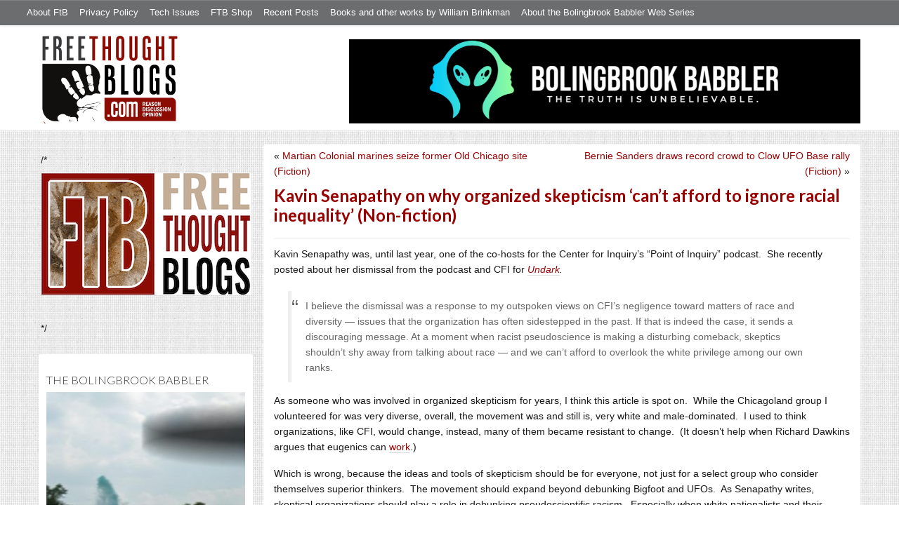

--- FILE ---
content_type: text/html; charset=UTF-8
request_url: https://freethoughtblogs.com/babbler/2020/02/21/kavin-senapathy-on-why-organized-skepticism-cant-afford-to-ignore-racial-inequality-non-fiction/
body_size: 16252
content:
<!DOCTYPE html>
<html lang="en-US">
<head>
<title>Kavin Senapathy on why organized skepticism ‘can’t afford to ignore racial inequality’ (Non-fiction)</title>
<meta property="og:image" content="https://freethoughtblogs.com/babbler/wp-content/themes/ftb2-theme/images/logo.gif">
<meta name="robots" content="noodp,noydir" />
<meta name="viewport" content="width=device-width, initial-scale=1" />
<!-- Jetpack Site Verification Tags -->
<meta name="google-site-verification" content="CmuZL-MvlUuNLXyy0ji-1hrinkZVKsslY3qorX5wBnY" />
<link rel='dns-prefetch' href='//secure.gravatar.com' />
<link rel='dns-prefetch' href='//platform-api.sharethis.com' />
<link rel='dns-prefetch' href='//fonts.googleapis.com' />
<link rel='dns-prefetch' href='//s.w.org' />
<link rel="alternate" type="application/rss+xml" title="The Bolingbrook Babbler &raquo; Feed" href="https://freethoughtblogs.com/babbler/feed/" />
<link rel="alternate" type="application/rss+xml" title="The Bolingbrook Babbler &raquo; Comments Feed" href="https://freethoughtblogs.com/babbler/comments/feed/" />
<link rel="alternate" type="application/rss+xml" title="The Bolingbrook Babbler &raquo; Kavin Senapathy on why organized skepticism ‘can’t afford to ignore racial inequality’ (Non-fiction) Comments Feed" href="https://freethoughtblogs.com/babbler/2020/02/21/kavin-senapathy-on-why-organized-skepticism-cant-afford-to-ignore-racial-inequality-non-fiction/feed/" />
<link rel="canonical" href="https://freethoughtblogs.com/babbler/2020/02/21/kavin-senapathy-on-why-organized-skepticism-cant-afford-to-ignore-racial-inequality-non-fiction/" />
		<script type="text/javascript">
			window._wpemojiSettings = {"baseUrl":"https:\/\/s.w.org\/images\/core\/emoji\/11\/72x72\/","ext":".png","svgUrl":"https:\/\/s.w.org\/images\/core\/emoji\/11\/svg\/","svgExt":".svg","source":{"concatemoji":"https:\/\/freethoughtblogs.com\/babbler\/wp-includes\/js\/wp-emoji-release.min.js?ver=4.9.28"}};
			!function(e,a,t){var n,r,o,i=a.createElement("canvas"),p=i.getContext&&i.getContext("2d");function s(e,t){var a=String.fromCharCode;p.clearRect(0,0,i.width,i.height),p.fillText(a.apply(this,e),0,0);e=i.toDataURL();return p.clearRect(0,0,i.width,i.height),p.fillText(a.apply(this,t),0,0),e===i.toDataURL()}function c(e){var t=a.createElement("script");t.src=e,t.defer=t.type="text/javascript",a.getElementsByTagName("head")[0].appendChild(t)}for(o=Array("flag","emoji"),t.supports={everything:!0,everythingExceptFlag:!0},r=0;r<o.length;r++)t.supports[o[r]]=function(e){if(!p||!p.fillText)return!1;switch(p.textBaseline="top",p.font="600 32px Arial",e){case"flag":return s([55356,56826,55356,56819],[55356,56826,8203,55356,56819])?!1:!s([55356,57332,56128,56423,56128,56418,56128,56421,56128,56430,56128,56423,56128,56447],[55356,57332,8203,56128,56423,8203,56128,56418,8203,56128,56421,8203,56128,56430,8203,56128,56423,8203,56128,56447]);case"emoji":return!s([55358,56760,9792,65039],[55358,56760,8203,9792,65039])}return!1}(o[r]),t.supports.everything=t.supports.everything&&t.supports[o[r]],"flag"!==o[r]&&(t.supports.everythingExceptFlag=t.supports.everythingExceptFlag&&t.supports[o[r]]);t.supports.everythingExceptFlag=t.supports.everythingExceptFlag&&!t.supports.flag,t.DOMReady=!1,t.readyCallback=function(){t.DOMReady=!0},t.supports.everything||(n=function(){t.readyCallback()},a.addEventListener?(a.addEventListener("DOMContentLoaded",n,!1),e.addEventListener("load",n,!1)):(e.attachEvent("onload",n),a.attachEvent("onreadystatechange",function(){"complete"===a.readyState&&t.readyCallback()})),(n=t.source||{}).concatemoji?c(n.concatemoji):n.wpemoji&&n.twemoji&&(c(n.twemoji),c(n.wpemoji)))}(window,document,window._wpemojiSettings);
		</script>
		<style type="text/css">
img.wp-smiley,
img.emoji {
	display: inline !important;
	border: none !important;
	box-shadow: none !important;
	height: 1em !important;
	width: 1em !important;
	margin: 0 .07em !important;
	vertical-align: -0.1em !important;
	background: none !important;
	padding: 0 !important;
}
</style>
<link rel='stylesheet' id='bootstrap-css'  href='https://freethoughtblogs.com/babbler/wp-content/themes/ftb2-theme/bootstrap-3.2.0/css/bootstrap.min.css?ver=4.9.28' type='text/css' media='all' />
<link rel='stylesheet' id='bootstrap-theme-css'  href='https://freethoughtblogs.com/babbler/wp-content/themes/ftb2-theme/bootstrap-3.2.0/css/bootstrap-theme.min.css?ver=4.9.28' type='text/css' media='all' />
<link rel='stylesheet' id='fontawesome-css'  href='https://freethoughtblogs.com/babbler/wp-content/themes/ftb2-theme/font-awesome-4.1.0/css/font-awesome.min.css?ver=4.9.28' type='text/css' media='all' />
<link rel='stylesheet' id='lato-font-css'  href='//fonts.googleapis.com/css?family=Lato%3A300%2C700&#038;ver=4.9.28' type='text/css' media='all' />
<link rel='stylesheet' id='child-theme-css'  href='https://freethoughtblogs.com/babbler/wp-content/themes/ftb2-theme/style.css?ver=2.3.6' type='text/css' media='all' />
<link rel='stylesheet' id='stcr-font-awesome-css'  href='https://freethoughtblogs.com/babbler/wp-content/plugins/subscribe-to-comments-reloaded/includes/css/font-awesome.min.css?ver=4.9.28' type='text/css' media='all' />
<link rel='stylesheet' id='taxonomy-image-plugin-public-css'  href='https://freethoughtblogs.com/babbler/wp-content/plugins/taxonomy-images/css/style.css?ver=0.9.6' type='text/css' media='screen' />
<!-- Inline jetpack_facebook_likebox -->
<style id='jetpack_facebook_likebox-inline-css' type='text/css'>
.widget_facebook_likebox {
	overflow: hidden;
}

</style>
<link rel='stylesheet' id='social-logos-css'  href='https://freethoughtblogs.com/babbler/wp-content/plugins/jetpack/_inc/social-logos/social-logos.min.css?ver=1' type='text/css' media='all' />
<link rel='stylesheet' id='jetpack_css-css'  href='https://freethoughtblogs.com/babbler/wp-content/plugins/jetpack/css/jetpack.css?ver=6.8.5' type='text/css' media='all' />
<script type='text/javascript' src='https://freethoughtblogs.com/babbler/wp-includes/js/jquery/jquery.js?ver=1.12.4'></script>
<script type='text/javascript' src='https://freethoughtblogs.com/babbler/wp-includes/js/jquery/jquery-migrate.min.js?ver=1.4.1'></script>
<script type='text/javascript' src='https://freethoughtblogs.com/babbler/wp-content/themes/ftb2-theme/bootstrap-3.2.0/js/bootstrap.min.js?ver=3.2.0'></script>
<script type='text/javascript' src='https://freethoughtblogs.com/babbler/wp-content/themes/ftb2-theme/js/global.js?ver=0.0.4'></script>
<script type='text/javascript' src='https://freethoughtblogs.com/babbler/wp-includes/js/jquery/ui/core.min.js?ver=1.11.4'></script>
<script type='text/javascript'>
/* <![CDATA[ */
var social_connect_data = {"wordpress_enabled":""};
/* ]]> */
</script>
<script type='text/javascript' src='https://freethoughtblogs.com/babbler/wp-content/plugins/social-connect/media/js/connect.js?ver=4.9.28'></script>
<script type='text/javascript' src='//platform-api.sharethis.com/js/sharethis.js#product=ga'></script>
<script type='text/javascript'>
/* <![CDATA[ */
var AJAXCommentPreview = {"loading":"Loading\u2026","error":"Preview error","emptyString":"Click the \"Preview\" button to preview your comment here.","url":"https:\/\/freethoughtblogs.com\/babbler\/wp-admin\/admin-ajax.php?action=ajax_comment_preview"};
/* ]]> */
</script>
<script type='text/javascript' src='https://freethoughtblogs.com/babbler/wp-content/plugins/ajax-comment-preview/ajax-comment-preview.js?ver=2.4'></script>
<link rel='https://api.w.org/' href='https://freethoughtblogs.com/babbler/wp-json/' />
<link rel="EditURI" type="application/rsd+xml" title="RSD" href="https://freethoughtblogs.com/babbler/xmlrpc.php?rsd" />
<link rel="alternate" type="application/json+oembed" href="https://freethoughtblogs.com/babbler/wp-json/oembed/1.0/embed?url=https%3A%2F%2Ffreethoughtblogs.com%2Fbabbler%2F2020%2F02%2F21%2Fkavin-senapathy-on-why-organized-skepticism-cant-afford-to-ignore-racial-inequality-non-fiction%2F" />
<link rel="alternate" type="text/xml+oembed" href="https://freethoughtblogs.com/babbler/wp-json/oembed/1.0/embed?url=https%3A%2F%2Ffreethoughtblogs.com%2Fbabbler%2F2020%2F02%2F21%2Fkavin-senapathy-on-why-organized-skepticism-cant-afford-to-ignore-racial-inequality-non-fiction%2F&#038;format=xml" />

<!-- Start Of Additions Generated By Greg's Threaded Comment Numbering Plugin 1.5.8 -->
<link rel='stylesheet' id='gtcn-plugin-css'  href='https://freethoughtblogs.com/babbler/wp-content/plugins/gregs-threaded-comment-numbering/gtcn-css.css?ver=1.5.8' type='text/css' media='all' />
<!-- End Of Additions Generated By Greg's Threaded Comment Numbering Plugin 1.5.8 -->
		<script type="text/javascript">
			var _statcounter = _statcounter || [];
			_statcounter.push({"tags": {"author": "williambrinkman"}});
		</script>
		<link rel='stylesheet' id='social_connect-css'  href='https://freethoughtblogs.com/babbler/wp-content/plugins/social-connect/media/css/style.css?ver=4.9.28' type='text/css' media='all' />
<link rel='stylesheet' id='dashicons-css'  href='https://freethoughtblogs.com/babbler/wp-includes/css/dashicons.min.css?ver=4.9.28' type='text/css' media='all' />
<link rel='stylesheet' id='wp-jquery-ui-dialog-css'  href='https://freethoughtblogs.com/babbler/wp-includes/css/jquery-ui-dialog.min.css?ver=4.9.28' type='text/css' media='all' />

<link rel='dns-prefetch' href='//v0.wordpress.com'/>
<link rel='dns-prefetch' href='//widgets.wp.com'/>
<link rel='dns-prefetch' href='//s0.wp.com'/>
<link rel='dns-prefetch' href='//0.gravatar.com'/>
<link rel='dns-prefetch' href='//1.gravatar.com'/>
<link rel='dns-prefetch' href='//2.gravatar.com'/>
<style type='text/css'>img#wpstats{display:none}</style><link rel="Shortcut Icon" href="/favicon.ico" type="image/x-icon" />
<link rel="pingback" href="https://freethoughtblogs.com/babbler/xmlrpc.php" />
<!--[if lt IE 9]><script src="//html5shiv.googlecode.com/svn/trunk/html5.js"></script><![endif]-->
		<style type="text/css">.recentcomments a{display:inline !important;padding:0 !important;margin:0 !important;}</style>
		
<!-- Jetpack Open Graph Tags -->
<meta property="og:type" content="article" />
<meta property="og:title" content="Kavin Senapathy on why organized skepticism ‘can’t afford to ignore racial inequality’ (Non-fiction)" />
<meta property="og:url" content="https://freethoughtblogs.com/babbler/2020/02/21/kavin-senapathy-on-why-organized-skepticism-cant-afford-to-ignore-racial-inequality-non-fiction/" />
<meta property="og:description" content="Kavin Senapathy was, until last year, one of the co-hosts for the Center for Inquiry’s “Point of Inquiry” podcast.  She recently posted about her dismissal from the podcast and CFI for Undark. I be…" />
<meta property="article:published_time" content="2020-02-21T05:44:34+00:00" />
<meta property="article:modified_time" content="2020-02-21T05:44:34+00:00" />
<meta property="og:site_name" content="The Bolingbrook Babbler" />
<meta property="og:image" content="https://freethoughtblogs.com/babbler/files/2022/03/cropped-BookBrushImage-2022-3-21-17-3826.png" />
<meta property="og:image:width" content="512" />
<meta property="og:image:height" content="512" />
<meta property="og:locale" content="en_US" />
<meta name="twitter:creator" content="@BolingbrookBabb" />
<meta name="twitter:text:title" content="Kavin Senapathy on why organized skepticism ‘can’t afford to ignore racial inequality’ (Non-fiction)" />
<meta name="twitter:image" content="https://freethoughtblogs.com/babbler/files/2022/03/cropped-BookBrushImage-2022-3-21-17-3826-270x270.png" />
<meta name="twitter:card" content="summary" />

<!-- End Jetpack Open Graph Tags -->
<link rel="icon" href="https://freethoughtblogs.com/babbler/files/2022/03/cropped-BookBrushImage-2022-3-21-17-3826-32x32.png" sizes="32x32" />
<link rel="icon" href="https://freethoughtblogs.com/babbler/files/2022/03/cropped-BookBrushImage-2022-3-21-17-3826-192x192.png" sizes="192x192" />
<link rel="apple-touch-icon-precomposed" href="https://freethoughtblogs.com/babbler/files/2022/03/cropped-BookBrushImage-2022-3-21-17-3826-180x180.png" />
<meta name="msapplication-TileImage" content="https://freethoughtblogs.com/babbler/files/2022/03/cropped-BookBrushImage-2022-3-21-17-3826-270x270.png" />

<!-- AD HEADER CODEZ -->
<script type='text/javascript'>
var googletag = googletag || {};
googletag.cmd = googletag.cmd || [];
(function() {
var gads = document.createElement('script');
gads.async = true;
gads.type = 'text/javascript';
var useSSL = 'https:' == document.location.protocol;
gads.src = (useSSL ? 'https:' : 'http:') + 
'//www.googletagservices.com/tag/js/gpt.js';
var node = document.getElementsByTagName('script')[0];
node.parentNode.insertBefore(gads, node);
})();
</script><!--[if lt IE 9]>
<script src="http://ie7-js.googlecode.com/svn/version/2.1(beta4)/IE9.js"></script>
<![endif]-->
<meta name="viewport" content="initial-scale=1.0, width=device-width, user-scalable=yes">
</head>
<body class="post-template-default single single-post postid-1005 single-format-standard custom-header header-image sidebar-content" itemscope="itemscope" itemtype="http://schema.org/WebPage"><div class="site-container"><nav class="navbar navbar-default" id="header-top" role="navigation">
  <div class="container-fluid">
    <div class="navbar-header">
      <button type="button" class="btn" data-toggle="collapse" data-target="#header-top .navbar-collapse">
        <i class="fa fa-bars"></i> Top menu
      </button>
    </div>
    <div class="collapse navbar-collapse">
<!-- Time saved: 0.027683019638062 -->
<ul id="menu-main" class="menu nav navbar-nav"><li id="menu-item-32" class="menu-item menu-item-type-post_type menu-item-object-page menu-item-32"><a href="https://freethoughtblogs.com/advertise-on-freethoughtblogs/">About FtB</a></li>
<li id="menu-item-33" class="menu-item menu-item-type-post_type menu-item-object-page menu-item-33"><a href="https://freethoughtblogs.com/privacy-policy/">Privacy Policy</a></li>
<li id="menu-item-123958" class="menu-item menu-item-type-post_type menu-item-object-page menu-item-123958"><a href="https://freethoughtblogs.com/technical-support/">Tech Issues</a></li>
<li id="menu-item-153333" class="menu-item menu-item-type-post_type menu-item-object-page menu-item-153333"><a href="https://freethoughtblogs.com/shop/">FTB Shop</a></li>
<li id="menu-item-186377" class="menu-item menu-item-type-post_type menu-item-object-page menu-item-186377"><a href="https://freethoughtblogs.com/recent-posts/">Recent Posts</a></li>
</ul><!-- Time saved: 0.018450975418091 -->
<ul id="menu-my-pages" class="menu nav navbar-nav"><li id="menu-item-1575" class="menu-item menu-item-type-post_type menu-item-object-page menu-item-1575"><a href="https://freethoughtblogs.com/babbler/books/">Books and other works by William Brinkman</a></li>
<li id="menu-item-21" class="menu-item menu-item-type-post_type menu-item-object-page menu-item-21"><a href="https://freethoughtblogs.com/babbler/about-the-bolingbrook-babbler/">About the Bolingbrook Babbler Web Series</a></li>
</ul><!--
    <div class="top_social">
      <a href="#"><i class="fa fa-twitter"></i></a>
      <a href="#"><i class="fa fa-facebook"></i></a>
    </div>
      <form method="get" class="search-form" action="" role="search">
        <input type="text" name="s" placeholder="Search this website…">
        <button type="submit"><i class="fa fa-search"></i></button>
      </form>
    </div>
    <div class="login_div"><a href="https://freethoughtblogs.com/babbler/wp-login.php">Log in</a></div>
-->
    </div>
  </div>
</nav>
<header class="site-header">
  <div id="title-area">
<h1 class="site-title" itemprop="headline"><a href="https://freethoughtblogs.com/babbler/" title="The Bolingbrook Babbler">The Bolingbrook Babbler</a></h1><h2 class="site-description" itemprop="description">The truth is unbelievable! </h2>  </div>
  <div class="header-inner">
    <div id="site-logo">
      <a href="/"><img src="https://freethoughtblogs.com/babbler/wp-content/themes/ftb2-theme/images/logo.gif"></a>
    </div>
<aside class="widget-area header-widget-area" class="widget-area header-widget-area">    <a href="https://freethoughtblogs.com/babbler"><img class="header-image" src="https://freethoughtblogs.com/babbler/files/2022/03/cropped-BookBrushImage-2022-3-21-17-3515.png"></a>
  </aside>    <div style="clear: both"></div>
  </div>
</header>
</div></header><div class="site-inner"><div style="display: none; visibility: hidden;" aria-hidden="true">
    Customer service: <a href="/donttouch.php">is run by John and Stacy</a>
</div>
<div class="content-sidebar-wrap"><div class="col-md-4">
<div id="main-left-menu">
  <button href="#" data-toggle="collapse" data-target="#main-left-menu .menu" id="menu-button" class="btn"><i class="fa fa-bars"></i> Sidebar Menu</button>
  <div class="menu collapse">
<aside class="sidebar sidebar-primary widget-area" role="complementary" itemscope="itemscope" itemtype="http://schema.org/WPSideBar">
  <section id="advertise" class="widget widget_ads">
    <div class="widget-wrap">
      <div class="textwidget">
        <div class="adv_on_ftb">
/*         <h2><a href="https://freethoughtblogs.com/fundraising/"><img src="https://freethoughtblogs.com/pharyngula/files/2023/12/FtBLogo.png" alt="" width="300" height="189" class="aligncenter size-medium wp-image-63384" /></a></h2>
*/          
                  </div>
      </div>
    </div>
  </section>
</aside>
<aside class="sidebar sidebar-primary widget-area" role="complementary" itemscope="itemscope" itemtype="http://schema.org/WPSideBar"><section id="grofile-3" class="widget widget-grofile grofile"><div></div><h4 class="widget-title widgettitle">The Bolingbrook Babbler<a class="widget-title-expander" href="#" data-toggle="collapse" data-target=".widget-content" data-parent=".widget"><i class="fa fa-bars"></i></a></h4><div class="widget-content">			<img src="https://2.gravatar.com/avatar/1f4cdc78c261ed52dd0d6f8121e6f1ca?s=320" class="grofile-thumbnail no-grav" alt="bolingbrookbabbler" />
			<div class="grofile-meta">
				<h4><a href="https://gravatar.com/bolingbrookbabbler">bolingbrookbabbler</a></h4>
				<p>William Brinkman is author of the Bolingbrook Babbler Stories series and has run the Babbler blog since 1998.

He's probably one of the few critics of former Bolingbrook Mayor Roger Claar didn't exile to Florida. You can find the Babbler on the Freethought Blogs Network. The books are available on Amazon and other retailers. 

To keep up with the Babbler and news about William's other activities, visit him at freethoughtblogs.com/babbler</p>
			</div>

			
			<p><a href="https://gravatar.com/bolingbrookbabbler" class="grofile-full-link">
				View Full Profile &rarr;			</a></p>

			</div></section></aside><aside class="widget_text sidebar sidebar-primary widget-area" role="complementary" itemscope="itemscope" itemtype="http://schema.org/WPSideBar"><section id="custom_html-7" class="widget_text widget widget_custom_html"><div></div><h4 class="widget-title widgettitle">Buy Me a Coffee<a class="widget-title-expander" href="#" data-toggle="collapse" data-target=".widget-content" data-parent=".widget"><i class="fa fa-bars"></i></a></h4><div class="widget-content"><div class="textwidget custom-html-widget"><script type="text/javascript" src="https://cdnjs.buymeacoffee.com/1.0.0/button.prod.min.js" data-name="bmc-button" data-slug="brinkman" data-color="#5F7FFF" data-emoji=""  data-font="Arial" data-text="Buy me a coffee" data-outline-color="#000000" data-font-color="#ffffff" data-coffee-color="#FFDD00" ></script></div></div></section></aside><aside class="sidebar sidebar-primary widget-area" role="complementary" itemscope="itemscope" itemtype="http://schema.org/WPSideBar"><section id="blog_subscription-4" class="widget jetpack_subscription_widget"><div></div><h4 class="widget-title widgettitle">Subscribe to Blog via Email<a class="widget-title-expander" href="#" data-toggle="collapse" data-target=".widget-content" data-parent=".widget"><i class="fa fa-bars"></i></a></h4><div class="widget-content">
			<form action="#" method="post" accept-charset="utf-8" id="subscribe-blog-blog_subscription-4">
				<div id="subscribe-text"><p>Enter your email address to subscribe to this blog and receive notifications of new posts by email.</p>
</div>					<p id="subscribe-email">
						<label id="jetpack-subscribe-label" for="subscribe-field-blog_subscription-4">
							Email Address						</label>
						<input type="email" name="email" required="required" class="required" value="" id="subscribe-field-blog_subscription-4" placeholder="Email Address" />
					</p>

					<p id="subscribe-submit">
						<input type="hidden" name="action" value="subscribe" />
						<input type="hidden" name="source" value="https://freethoughtblogs.com/babbler/2020/02/21/kavin-senapathy-on-why-organized-skepticism-cant-afford-to-ignore-racial-inequality-non-fiction/" />
						<input type="hidden" name="sub-type" value="widget" />
						<input type="hidden" name="redirect_fragment" value="blog_subscription-4" />
												<input type="submit" value="Subscribe" name="jetpack_subscriptions_widget" />
					</p>
							</form>

			<script>
			/*
			Custom functionality for safari and IE
			 */
			(function( d ) {
				// In case the placeholder functionality is available we remove labels
				if ( ( 'placeholder' in d.createElement( 'input' ) ) ) {
					var label = d.querySelector( 'label[for=subscribe-field-blog_subscription-4]' );
						label.style.clip 	 = 'rect(1px, 1px, 1px, 1px)';
						label.style.position = 'absolute';
						label.style.height   = '1px';
						label.style.width    = '1px';
						label.style.overflow = 'hidden';
				}

				// Make sure the email value is filled in before allowing submit
				var form = d.getElementById('subscribe-blog-blog_subscription-4'),
					input = d.getElementById('subscribe-field-blog_subscription-4'),
					handler = function( event ) {
						if ( '' === input.value ) {
							input.focus();

							if ( event.preventDefault ){
								event.preventDefault();
							}

							return false;
						}
					};

				if ( window.addEventListener ) {
					form.addEventListener( 'submit', handler, false );
				} else {
					form.attachEvent( 'onsubmit', handler );
				}
			})( document );
			</script>
				
</div></section></aside><!-- Time saved: 0.11544394493103 -->
<aside class="sidebar sidebar-primary widget-area" role="complementary" itemscope="itemscope" itemtype="http://schema.org/WPSideBar">
  <section id="blogroll" class="widget widget_text">
    <h2><i class="fa fa-th-large"></i><!-- <img src="/wp-content/themes/ftb2-theme/images/img-1.gif" alt="">-->Freethought Blogs</h2>
      <ul>
              <li><a href="https://freethoughtblogs.com/atrivialknot/">A Trivial Knot</a></li>
              <li><a href="https://freethoughtblogs.com/affinity/">Affinity</a></li>
              <li><a href="https://freethoughtblogs.com/atg/">Against the Grain</a></li>
              <li><a href="https://freethoughtblogs.com/andreasavester/">Andreas Avester</a></li>
              <li><a href="https://freethoughtblogs.com/natehevens/">Atheism, Music, and More...</a></li>
              <li><a href="https://freethoughtblogs.com/seymour/">Bill Seymour</a></li>
              <li><a href="https://freethoughtblogs.com/daylight/">Daylight Atheism</a></li>
              <li><a href="https://freethoughtblogs.com/iris/">Death to Squirrels</a></li>
              <li><a href="https://freethoughtblogs.com/fierceroller/">Fierce Roller</a></li>
              <li><a href="https://freethoughtblogs.com/freethinkingahead/">Freethinking Ahead</a></li>
              <li><a href="https://freethoughtblogs.com/ashes/">From the Ashes of Faith</a></li>
              <li><a href="https://freethoughtblogs.com/geekyhumanist/">Geeky Humanist</a></li>
              <li><a href="https://freethoughtblogs.com/forgiven/">I Have Forgiven Jesus</a></li>
              <li><a href="https://freethoughtblogs.com/impossibleme/">Impossible Me</a></li>
              <li><a href="https://freethoughtblogs.com/intransitive/">Intransitive</a></li>
              <li><a href="https://freethoughtblogs.com/musings/">Jonathan&#039;s Musings</a></li>
              <li><a href="https://freethoughtblogs.com/gas/">Life&#039;s a Gas</a></li>
              <li><a href="https://freethoughtblogs.com/singham/">Mano Singham</a></li>
              <li><a href="https://freethoughtblogs.com/marissa/">Marissa Explains It All</a></li>
              <li><a href="https://freethoughtblogs.com/arun/">Nastik Deliberations</a></li>
              <li><a href="https://freethoughtblogs.com/oceanoxia/">Oceanoxia</a></li>
              <li><a href="https://freethoughtblogs.com/pervertjustice/">Pervert Justice</a></li>
              <li><a href="https://freethoughtblogs.com/pharyngula/">Pharyngula</a></li>
              <li><a href="https://freethoughtblogs.com/primatechess/">Primate Chess</a></li>
              <li><a href="https://freethoughtblogs.com/kriswager/">Pro-Science</a></li>
              <li><a href="https://freethoughtblogs.com/recursivity/">Recursivity</a></li>
              <li><a href="https://freethoughtblogs.com/reprobate/">Reprobate Spreadsheet</a></li>
              <li><a href="https://freethoughtblogs.com/stderr/">Stderr</a></li>
              <li><a href="https://freethoughtblogs.com/taslima/">Taslima Nasreen</a></li>
              <li><a href="https://freethoughtblogs.com/babbler/">The Bolingbrook Babbler</a></li>
              <li><a href="https://freethoughtblogs.com/cuttlefish/">The Digital Cuttlefish</a></li>
              <li><a href="https://freethoughtblogs.com/yemmynisting/">YEMMYnisting</a></li>
            </ul>
      <form class="dropdown" style="display: none">
        <select id="blogroll-dropdown">
          <option value="">Choose blog...</option>
                    <option value="https://freethoughtblogs.com/atrivialknot/">A Trivial Knot</a></li>
                    <option value="https://freethoughtblogs.com/affinity/">Affinity</a></li>
                    <option value="https://freethoughtblogs.com/atg/">Against the Grain</a></li>
                    <option value="https://freethoughtblogs.com/andreasavester/">Andreas Avester</a></li>
                    <option value="https://freethoughtblogs.com/natehevens/">Atheism, Music, and More...</a></li>
                    <option value="https://freethoughtblogs.com/seymour/">Bill Seymour</a></li>
                    <option value="https://freethoughtblogs.com/daylight/">Daylight Atheism</a></li>
                    <option value="https://freethoughtblogs.com/iris/">Death to Squirrels</a></li>
                    <option value="https://freethoughtblogs.com/fierceroller/">Fierce Roller</a></li>
                    <option value="https://freethoughtblogs.com/freethinkingahead/">Freethinking Ahead</a></li>
                    <option value="https://freethoughtblogs.com/">Freethought Blogs</a></li>
                    <option value="https://freethoughtblogs.com/ashes/">From the Ashes of Faith</a></li>
                    <option value="https://freethoughtblogs.com/geekyhumanist/">Geeky Humanist</a></li>
                    <option value="https://freethoughtblogs.com/forgiven/">I Have Forgiven Jesus</a></li>
                    <option value="https://freethoughtblogs.com/impossibleme/">Impossible Me</a></li>
                    <option value="https://freethoughtblogs.com/intransitive/">Intransitive</a></li>
                    <option value="https://freethoughtblogs.com/musings/">Jonathan&#039;s Musings</a></li>
                    <option value="https://freethoughtblogs.com/gas/">Life&#039;s a Gas</a></li>
                    <option value="https://freethoughtblogs.com/singham/">Mano Singham</a></li>
                    <option value="https://freethoughtblogs.com/marissa/">Marissa Explains It All</a></li>
                    <option value="https://freethoughtblogs.com/arun/">Nastik Deliberations</a></li>
                    <option value="https://freethoughtblogs.com/oceanoxia/">Oceanoxia</a></li>
                    <option value="https://freethoughtblogs.com/pervertjustice/">Pervert Justice</a></li>
                    <option value="https://freethoughtblogs.com/pharyngula/">Pharyngula</a></li>
                    <option value="https://freethoughtblogs.com/primatechess/">Primate Chess</a></li>
                    <option value="https://freethoughtblogs.com/kriswager/">Pro-Science</a></li>
                    <option value="https://freethoughtblogs.com/recursivity/">Recursivity</a></li>
                    <option value="https://freethoughtblogs.com/reprobate/">Reprobate Spreadsheet</a></li>
                    <option value="https://freethoughtblogs.com/stderr/">Stderr</a></li>
                    <option value="https://freethoughtblogs.com/taslima/">Taslima Nasreen</a></li>
                    <option value="https://freethoughtblogs.com/babbler/">The Bolingbrook Babbler</a></li>
                    <option value="https://freethoughtblogs.com/cuttlefish/">The Digital Cuttlefish</a></li>
                    <option value="https://freethoughtblogs.com/yemmynisting/">YEMMYnisting</a></li>
                  </select>
      </form>
    <div class="clear: left"></div>
  </section>
  <div class="clear: left"></div>
</aside>
<!-- Time saved: 0.055696964263916 -->

<aside class="sidebar sidebar-primary widget-area" role="complementary" itemscope="itemscope" itemtype="http://schema.org/WPSideBar">
  <section id="recent_network_posts" class="widget widget_recent_network_posts">
    <div class="widget-wrap">
      <h4 class="widget-title widgettitle">Recent Posts on FtB</h4>
      <font size=-3><a href="https://freethoughtblogs.com/recent-posts/">[Last 50 Recent Posts]</a><br />
          <div class='nlposts-container nlposts-ulist-container nlp-instance-default-1780062023'><ul class='nlposts-wrapper nlposts-ulist nav nav-tabs nav-stacked'><li class='nlposts-ulist-litem nlposts-siteid-80'><div class='nlposts-caption'><h3 class='nlposts-ulist-title'><a href='https://freethoughtblogs.com/atrivialknot/2026/01/20/estimating-true-ratings'>Estimating true ratings</a></h3><span class='nlposts-ulist-meta'><a href="https://freethoughtblogs.com/atrivialknot">A Trivial Knot</a> - Published by <a href="https://freethoughtblogs.com/atrivialknot/author/atrivialknot">Siggy</a></span></div></li><li class='nlposts-ulist-litem nlposts-siteid-108'><div class='nlposts-caption'><h3 class='nlposts-ulist-title'><a href='https://freethoughtblogs.com/ashes/2026/01/20/hello-im-not-dead'>Hello! I'm not dead!</a></h3><span class='nlposts-ulist-meta'><a href="https://freethoughtblogs.com/ashes">From the Ashes of Faith</a> - Published by <a href="https://freethoughtblogs.com/ashes/author/ashes">ashes</a></span></div></li><li class='nlposts-ulist-litem nlposts-siteid-36'><div class='nlposts-caption'><h3 class='nlposts-ulist-title'><a href='https://freethoughtblogs.com/singham/2026/01/20/trump-may-be-insane-really'>Trump may be insane. Really.</a></h3><span class='nlposts-ulist-meta'><a href="https://freethoughtblogs.com/singham">Mano Singham</a> - Published by <a href="https://freethoughtblogs.com/singham/author/singham">Mano Singham</a></span></div></li><li class='nlposts-ulist-litem nlposts-siteid-3'><div class='nlposts-caption'><h3 class='nlposts-ulist-title'><a href='https://freethoughtblogs.com/pharyngula/2026/01/20/death-to-star-trek'>Death to <i>Star Trek</i>!</a></h3><span class='nlposts-ulist-meta'><a href="https://freethoughtblogs.com/pharyngula">Pharyngula</a> - Published by <a href="https://freethoughtblogs.com/pharyngula/author/pharyngula">PZ Myers</a></span></div></li><li class='nlposts-ulist-litem nlposts-siteid-84'><div class='nlposts-caption'><h3 class='nlposts-ulist-title'><a href='https://freethoughtblogs.com/gas/2026/01/20/wheres-the-concentration-camp'>Where's the Concentration Camp?</a></h3><span class='nlposts-ulist-meta'><a href="https://freethoughtblogs.com/gas">Life&#039;s a Gas</a> - Published by <a href="https://freethoughtblogs.com/gas/author/great1american1satan">Bébé Mélange</a></span></div></li><li class='nlposts-ulist-litem nlposts-siteid-102'><div class='nlposts-caption'><h3 class='nlposts-ulist-title'><a href='https://freethoughtblogs.com/babbler/2026/01/19/a-reminder-there-is-no-arc'>A reminder there is no arc</a></h3><span class='nlposts-ulist-meta'><a href="https://freethoughtblogs.com/babbler">The Bolingbrook Babbler</a> - Published by <a href="https://freethoughtblogs.com/babbler/author/williambrinkman">William Brinkman</a></span></div></li><li class='nlposts-ulist-litem nlposts-siteid-74'><div class='nlposts-caption'><h3 class='nlposts-ulist-title'><a href='https://freethoughtblogs.com/affinity/2026/01/19/self-sustainability-tangent-part-3-climate-and-environment'>Self-Sustainability Tangent – Part 3 – Climate and Environment</a></h3><span class='nlposts-ulist-meta'><a href="https://freethoughtblogs.com/affinity">Affinity</a> - Published by <a href="https://freethoughtblogs.com/affinity/author/charly">Charly</a></span></div></li><li class='nlposts-ulist-litem nlposts-siteid-115'><div class='nlposts-caption'><h3 class='nlposts-ulist-title'><a href='https://freethoughtblogs.com/daylight/2026/01/16/tpb-backyard-wmds'>The Probability Broach: Backyard WMDs</a></h3><span class='nlposts-ulist-meta'><a href="https://freethoughtblogs.com/daylight">Daylight Atheism</a> - Published by <a href="https://freethoughtblogs.com/daylight/author/ebonmuse">Adam Lee</a></span></div></li></ul></div>      </font>
    </div>
  </section>
</aside>

<aside class="sidebar sidebar-primary widget-area" role="complementary" itemscope="itemscope" itemtype="http://schema.org/WPSideBar">
  <section id="widget-search" class="widget widget-search">
    <form method="get" class="form-inline form-search" action="" role="form">
      <div class="form-group input-group">
        <input type="text" name="s" placeholder="Search this website…" class="form-control">
        <span class="input-group-btn">
          <button type="submit" class="btn btn-default"><i class="fa fa-search"></i></button>
        </span>
      </div>
    </form>
    <ul>
      <li><li><a href="https://freethoughtblogs.com/babbler/wp-login.php?action=register">Register</a></li>      <li>
              <a href="/wp-login.php?redirect_to=https://freethoughtblogs.com/babbler/2020/02/21/kavin-senapathy-on-why-organized-skepticism-cant-afford-to-ignore-racial-inequality-non-fiction/">Log in</a>
          </ul>
  </section>
</aside>
<aside class="sidebar sidebar-primary widget-area" role="complementary" itemscope="itemscope" itemtype="http://schema.org/WPSideBar">
  <section id="advertise2" class="widget widget_ads">
    <div class="widget-wrap">
      <div class="textwidget">
        <div class="adv_on_ftb">
                  </div>
      </div>
    </div>
  </section>
</aside>

<aside class="sidebar sidebar-primary widget-area" role="complementary" itemscope="itemscope" itemtype="http://schema.org/WPSideBar">
  <section id="activity" class="widget">
    <div class="widget-wrap">
      <ul class="nav nav-pills" role="tablist">
        <li class="active"><a href="#activity-recent-posts" role="tab" data-toggle="tab">Recent Posts</a></li>
        <li><a href="#activity-recent-comments" role="tab" data-toggle="tab">Recent Comments</a></li>
        <li><a href="#activity-archives" role="tab" data-toggle="tab">Archives</a></li>
      </ul>
      <div class="tab-content">
        <!-- Time saved: 0.020946979522705 -->
        <div id="activity-recent-posts" class="tab-pane active">
                    <ul>
                      <li>
              <a href="https://freethoughtblogs.com/babbler/2026/01/19/a-reminder-there-is-no-arc/" title="A reminder there is no arc">
                A reminder there is no arc              </a>
            </li>
                      <li>
              <a href="https://freethoughtblogs.com/babbler/2026/01/19/dia-dpa-mib-gig-whats-the-difference-book-update/" title="DIA? DPA? MiB? GiG? What&#039;s the difference? (Book update)">
                DIA? DPA? MiB? GiG? What's the difference? (Book update)              </a>
            </li>
                      <li>
              <a href="https://freethoughtblogs.com/babbler/2026/01/11/aliens-arrested-after-bombing-palatine-fiction/" title="Aliens arrested after bombing Palatine (Fiction)">
                Aliens arrested after bombing Palatine (Fiction)              </a>
            </li>
                      <li>
              <a href="https://freethoughtblogs.com/babbler/2026/01/04/it-doesnt-have-to-be/" title="&quot;It doesn&#039;t have to be...&quot;">
                "It doesn't have to be..."              </a>
            </li>
                      <li>
              <a href="https://freethoughtblogs.com/babbler/2026/01/03/i-dont-recall-a-declaration-of-war-non-fiction/" title="I don&#039;t recall a declaration of war...(Non-fiction)">
                I don't recall a declaration of war...(Non-fiction)              </a>
            </li>
                      <li>
              <a href="https://freethoughtblogs.com/babbler/2026/01/02/revenge-of-the-phantom-press-chapter-1-preview/" title="Revenge of the Phantom Press: Chapter 1 Preview">
                Revenge of the Phantom Press: Chapter 1 Preview              </a>
            </li>
                      <li>
              <a href="https://freethoughtblogs.com/babbler/2025/12/31/popular-unpopular-im-the-one-with-the-drones-the-babblers-shocking-predictions-for-2026-fiction/" title="&#039;Popular. Unpopular. I&#039;m the one with the drones!&#039; The Babbler&#039;s shocking predictions for 2026 (Fiction)">
                'Popular. Unpopular. I'm the one with the drones!' The Babbler's shocking predictions for 2026 (Fiction)              </a>
            </li>
                      <li>
              <a href="https://freethoughtblogs.com/babbler/2025/12/30/the-first-five-star-review-for-my-upcoming-novel/" title="The first five star review for my upcoming novel!">
                The first five star review for my upcoming novel!              </a>
            </li>
                      <li>
              <a href="https://freethoughtblogs.com/babbler/2025/12/23/the-hottest-campaign-stop-is-this-salvadoran-supermax/" title="“The hottest campaign stop is this Salvadoran supermax.”">
                “The hottest campaign stop is this Salvadoran supermax.”              </a>
            </li>
                      <li>
              <a href="https://freethoughtblogs.com/babbler/2025/12/23/another-four-star-review-book-update/" title="Another Four Star Review! (Book Update)">
                Another Four Star Review! (Book Update)              </a>
            </li>
                    </ul>
        </div>
                        <div id="activity-recent-comments" class="tab-pane">
          <ul>
                      <li>
              Bébé Mélange on
              <a class="author" href="https://freethoughtblogs.com/babbler/2026/01/19/a-reminder-there-is-no-arc/#comment-678">
                A reminder there is no arc              </a>
            </li>
                      <li>
              William Brinkman on
              <a class="author" href="https://freethoughtblogs.com/babbler/2026/01/04/it-doesnt-have-to-be/#comment-675">
                &#8220;It doesn&#8217;t have to be&#8230;&#8221;              </a>
            </li>
                      <li>
              John Morales on
              <a class="author" href="https://freethoughtblogs.com/babbler/2026/01/04/it-doesnt-have-to-be/#comment-674">
                &#8220;It doesn&#8217;t have to be&#8230;&#8221;              </a>
            </li>
                      <li>
              John Morales on
              <a class="author" href="https://freethoughtblogs.com/babbler/2026/01/04/it-doesnt-have-to-be/#comment-673">
                &#8220;It doesn&#8217;t have to be&#8230;&#8221;              </a>
            </li>
                      <li>
              William Brinkman on
              <a class="author" href="https://freethoughtblogs.com/babbler/2026/01/03/i-dont-recall-a-declaration-of-war-non-fiction/#comment-672">
                I don&#8217;t recall a declaration of war&#8230;(Non-fiction)              </a>
            </li>
                      <li>
              Bébé Mélange on
              <a class="author" href="https://freethoughtblogs.com/babbler/2026/01/03/i-dont-recall-a-declaration-of-war-non-fiction/#comment-671">
                I don&#8217;t recall a declaration of war&#8230;(Non-fiction)              </a>
            </li>
                      <li>
              sonofrojblake on
              <a class="author" href="https://freethoughtblogs.com/babbler/2026/01/03/i-dont-recall-a-declaration-of-war-non-fiction/#comment-670">
                I don&#8217;t recall a declaration of war&#8230;(Non-fiction)              </a>
            </li>
                      <li>
              mikey on
              <a class="author" href="https://freethoughtblogs.com/babbler/2025/09/08/operation-midway-blitz-begins-in-illinois/#comment-669">
                Operation Midway Blitz begins in Illinois              </a>
            </li>
                      <li>
              Bébé Mélange on
              <a class="author" href="https://freethoughtblogs.com/babbler/2025/09/08/operation-midway-blitz-begins-in-illinois/#comment-668">
                Operation Midway Blitz begins in Illinois              </a>
            </li>
                      <li>
              William Brinkman on
              <a class="author" href="https://freethoughtblogs.com/babbler/2025/07/07/cats-the-next-generation-non-fiction/#comment-667">
                Cats: The next generation (Non-fiction)              </a>
            </li>
                    </ul>
                  </div>
        <!-- Setting cache: activity-recent-comments, ftb2, 30; Time saved: 0.12933707237244 -->
        <div id="activity-archives" class="tab-pane">
        <!-- Time saved: 0.0054669380187988 -->
	<li><a href='https://freethoughtblogs.com/babbler/2026/01/'>January 2026</a></li>
	<li><a href='https://freethoughtblogs.com/babbler/2025/12/'>December 2025</a></li>
	<li><a href='https://freethoughtblogs.com/babbler/2025/11/'>November 2025</a></li>
	<li><a href='https://freethoughtblogs.com/babbler/2025/10/'>October 2025</a></li>
	<li><a href='https://freethoughtblogs.com/babbler/2025/09/'>September 2025</a></li>
	<li><a href='https://freethoughtblogs.com/babbler/2025/07/'>July 2025</a></li>
	<li><a href='https://freethoughtblogs.com/babbler/2025/06/'>June 2025</a></li>
	<li><a href='https://freethoughtblogs.com/babbler/2025/05/'>May 2025</a></li>
	<li><a href='https://freethoughtblogs.com/babbler/2025/04/'>April 2025</a></li>
	<li><a href='https://freethoughtblogs.com/babbler/2025/02/'>February 2025</a></li>
	<li><a href='https://freethoughtblogs.com/babbler/2025/01/'>January 2025</a></li>
	<li><a href='https://freethoughtblogs.com/babbler/2024/12/'>December 2024</a></li>
	<li><a href='https://freethoughtblogs.com/babbler/2024/11/'>November 2024</a></li>
	<li><a href='https://freethoughtblogs.com/babbler/2024/10/'>October 2024</a></li>
	<li><a href='https://freethoughtblogs.com/babbler/2024/09/'>September 2024</a></li>
        </div>
      </div>
    </div>
  </section>
</aside>
<aside class="sidebar sidebar-primary widget-area" role="complementary" itemscope="itemscope" itemtype="http://schema.org/WPSideBar"><section id="text-3" class="widget widget_text"><div></div><h4 class="widget-title widgettitle">Please note:<a class="widget-title-expander" href="#" data-toggle="collapse" data-target=".widget-content" data-parent=".widget"><i class="fa fa-bars"></i></a></h4><div class="widget-content">			<div class="textwidget"><p>Unless stated otherwise, all posts on this blog are works of fiction.</p>
<p>Emails can be sent to wbrinkman at Bolingbrookbabbler.com.</p>
<p>You can also subscribe to my author <a href="https://dashboard.mailerlite.com/forms/532098/95258974368040777/share">newsletter to learn more about my Urban Fantasy books</a>!</p>
</div>
		</div></section></aside><aside class="sidebar sidebar-primary widget-area" role="complementary" itemscope="itemscope" itemtype="http://schema.org/WPSideBar"><section id="search-2" class="widget widget_search"><div></div><h4 class="widget-title widgettitle">Search<a class="widget-title-expander" href="#" data-toggle="collapse" data-target=".widget-content" data-parent=".widget"><i class="fa fa-bars"></i></a></h4><div class="widget-content"><form method="get" class="search-form" action="https://freethoughtblogs.com/babbler/" role="search"><input type="search" name="s" placeholder="Search this website&#x2026;" /><input type="submit" value="Search" /></form></div></section></aside>		<aside class="sidebar sidebar-primary widget-area" role="complementary" itemscope="itemscope" itemtype="http://schema.org/WPSideBar"><section id="recent-posts-2" class="widget widget_recent_entries"><div>		</div><h4 class="widget-title widgettitle">Recent Posts<a class="widget-title-expander" href="#" data-toggle="collapse" data-target=".widget-content" data-parent=".widget"><i class="fa fa-bars"></i></a></h4><div class="widget-content">		<ul>
											<li>
					<a href="https://freethoughtblogs.com/babbler/2026/01/19/a-reminder-there-is-no-arc/">A reminder there is no arc</a>
									</li>
											<li>
					<a href="https://freethoughtblogs.com/babbler/2026/01/19/dia-dpa-mib-gig-whats-the-difference-book-update/">DIA? DPA? MiB? GiG? What&#8217;s the difference? (Book update)</a>
									</li>
											<li>
					<a href="https://freethoughtblogs.com/babbler/2026/01/11/aliens-arrested-after-bombing-palatine-fiction/">Aliens arrested after bombing Palatine (Fiction)</a>
									</li>
											<li>
					<a href="https://freethoughtblogs.com/babbler/2026/01/04/it-doesnt-have-to-be/">&#8220;It doesn&#8217;t have to be&#8230;&#8221;</a>
									</li>
											<li>
					<a href="https://freethoughtblogs.com/babbler/2026/01/03/i-dont-recall-a-declaration-of-war-non-fiction/">I don&#8217;t recall a declaration of war&#8230;(Non-fiction)</a>
									</li>
					</ul>
		</div></section></aside><aside class="sidebar sidebar-primary widget-area" role="complementary" itemscope="itemscope" itemtype="http://schema.org/WPSideBar"><section id="recent-comments-2" class="widget widget_recent_comments"><div></div><h4 class="widget-title widgettitle">Recent Comments<a class="widget-title-expander" href="#" data-toggle="collapse" data-target=".widget-content" data-parent=".widget"><i class="fa fa-bars"></i></a></h4><div class="widget-content"><ul id="recentcomments"><li class="recentcomments"><span class="comment-author-link"><a href="https://freethoughtblogs.com/gas/" rel='external nofollow' class='url'>Bébé Mélange</a></span> on <a href="https://freethoughtblogs.com/babbler/2026/01/19/a-reminder-there-is-no-arc/#comment-678">A reminder there is no arc</a></li><li class="recentcomments"><span class="comment-author-link"><a href="https://freethoughtblogs.com/babbler" rel='external nofollow' class='url'>William Brinkman</a></span> on <a href="https://freethoughtblogs.com/babbler/2026/01/04/it-doesnt-have-to-be/#comment-675">&#8220;It doesn&#8217;t have to be&#8230;&#8221;</a></li><li class="recentcomments"><span class="comment-author-link">John Morales</span> on <a href="https://freethoughtblogs.com/babbler/2026/01/04/it-doesnt-have-to-be/#comment-674">&#8220;It doesn&#8217;t have to be&#8230;&#8221;</a></li><li class="recentcomments"><span class="comment-author-link">John Morales</span> on <a href="https://freethoughtblogs.com/babbler/2026/01/04/it-doesnt-have-to-be/#comment-673">&#8220;It doesn&#8217;t have to be&#8230;&#8221;</a></li><li class="recentcomments"><span class="comment-author-link"><a href="https://freethoughtblogs.com/babbler" rel='external nofollow' class='url'>William Brinkman</a></span> on <a href="https://freethoughtblogs.com/babbler/2026/01/03/i-dont-recall-a-declaration-of-war-non-fiction/#comment-672">I don&#8217;t recall a declaration of war&#8230;(Non-fiction)</a></li></ul></div></section></aside><aside class="sidebar sidebar-primary widget-area" role="complementary" itemscope="itemscope" itemtype="http://schema.org/WPSideBar"><section id="categories-2" class="widget widget_categories"><div></div><h4 class="widget-title widgettitle">Categories<a class="widget-title-expander" href="#" data-toggle="collapse" data-target=".widget-content" data-parent=".widget"><i class="fa fa-bars"></i></a></h4><div class="widget-content">		<ul>
	<li class="cat-item cat-item-15"><a href="https://freethoughtblogs.com/babbler/category/aliens/" >Aliens</a>
</li>
	<li class="cat-item cat-item-33"><a href="https://freethoughtblogs.com/babbler/category/antifa/" >Antifa</a>
</li>
	<li class="cat-item cat-item-17"><a href="https://freethoughtblogs.com/babbler/category/atheism/" >Atheism</a>
</li>
	<li class="cat-item cat-item-55"><a href="https://freethoughtblogs.com/babbler/category/author/" >Author</a>
</li>
	<li class="cat-item cat-item-29"><a href="https://freethoughtblogs.com/babbler/category/backstage/" >Backstage</a>
</li>
	<li class="cat-item cat-item-51"><a href="https://freethoughtblogs.com/babbler/category/biden/" >Biden</a>
</li>
	<li class="cat-item cat-item-30"><a href="https://freethoughtblogs.com/babbler/category/bolingbrook-events/" >Bolingbrook Events</a>
</li>
	<li class="cat-item cat-item-13"><a href="https://freethoughtblogs.com/babbler/category/bolingbrook-politics/" >Bolingbrook Politics</a>
</li>
	<li class="cat-item cat-item-54"><a href="https://freethoughtblogs.com/babbler/category/book-updates/" >Book Updates</a>
</li>
	<li class="cat-item cat-item-26"><a href="https://freethoughtblogs.com/babbler/category/chicago/" >Chicago</a>
</li>
	<li class="cat-item cat-item-14"><a href="https://freethoughtblogs.com/babbler/category/chicagoland/" >Chicagoland</a>
</li>
	<li class="cat-item cat-item-48"><a href="https://freethoughtblogs.com/babbler/category/covid-19/" >COVID-19</a>
</li>
	<li class="cat-item cat-item-52"><a href="https://freethoughtblogs.com/babbler/category/dupage-township/" >DuPage Township</a>
</li>
	<li class="cat-item cat-item-36"><a href="https://freethoughtblogs.com/babbler/category/elections/" >Elections</a>
</li>
	<li class="cat-item cat-item-21"><a href="https://freethoughtblogs.com/babbler/category/ghosts/" >Ghosts</a>
</li>
	<li class="cat-item cat-item-53"><a href="https://freethoughtblogs.com/babbler/category/hidden-lakes-monster/" >Hidden Lakes Monster</a>
</li>
	<li class="cat-item cat-item-43"><a href="https://freethoughtblogs.com/babbler/category/il06/" >IL06</a>
</li>
	<li class="cat-item cat-item-46"><a href="https://freethoughtblogs.com/babbler/category/il11/" >IL11</a>
</li>
	<li class="cat-item cat-item-58"><a href="https://freethoughtblogs.com/babbler/category/il51/" >IL51</a>
</li>
	<li class="cat-item cat-item-44"><a href="https://freethoughtblogs.com/babbler/category/il54/" >IL54</a>
</li>
	<li class="cat-item cat-item-23"><a href="https://freethoughtblogs.com/babbler/category/illinois-politics/" >Illinois Politics</a>
</li>
	<li class="cat-item cat-item-62"><a href="https://freethoughtblogs.com/babbler/category/international/" >International</a>
</li>
	<li class="cat-item cat-item-37"><a href="https://freethoughtblogs.com/babbler/category/lbg/" >LBG+</a>
</li>
	<li class="cat-item cat-item-49"><a href="https://freethoughtblogs.com/babbler/category/lgbtq/" >LGBTQ</a>
</li>
	<li class="cat-item cat-item-61"><a href="https://freethoughtblogs.com/babbler/category/lgtbq/" >LGTBQ+</a>
</li>
	<li class="cat-item cat-item-56"><a href="https://freethoughtblogs.com/babbler/category/lgtq/" >LGTQ+</a>
</li>
	<li class="cat-item cat-item-27"><a href="https://freethoughtblogs.com/babbler/category/links/" >Links</a>
</li>
	<li class="cat-item cat-item-50"><a href="https://freethoughtblogs.com/babbler/category/lisle-trees/" >Lisle Trees</a>
</li>
	<li class="cat-item cat-item-20"><a href="https://freethoughtblogs.com/babbler/category/manchester-mumbler/" >Manchester Mumbler</a>
</li>
	<li class="cat-item cat-item-25"><a href="https://freethoughtblogs.com/babbler/category/monsters/" >Monsters</a>
</li>
	<li class="cat-item cat-item-60"><a href="https://freethoughtblogs.com/babbler/category/multiverse/" >Multiverse</a>
</li>
	<li class="cat-item cat-item-38"><a href="https://freethoughtblogs.com/babbler/category/music/" >Music</a>
</li>
	<li class="cat-item cat-item-32"><a href="https://freethoughtblogs.com/babbler/category/national-politics/" >National Politics</a>
</li>
	<li class="cat-item cat-item-41"><a href="https://freethoughtblogs.com/babbler/category/palatine/" >Palatine</a>
</li>
	<li class="cat-item cat-item-40"><a href="https://freethoughtblogs.com/babbler/category/peotone/" >Peotone</a>
</li>
	<li class="cat-item cat-item-19"><a href="https://freethoughtblogs.com/babbler/category/red-deer-reporter/" >Red Deer Reporter</a>
</li>
	<li class="cat-item cat-item-35"><a href="https://freethoughtblogs.com/babbler/category/religion/" >Religion</a>
</li>
	<li class="cat-item cat-item-34"><a href="https://freethoughtblogs.com/babbler/category/rochelle-reader/" >Rochelle Reader</a>
</li>
	<li class="cat-item cat-item-24"><a href="https://freethoughtblogs.com/babbler/category/science/" >Science</a>
</li>
	<li class="cat-item cat-item-16"><a href="https://freethoughtblogs.com/babbler/category/skeptics/" >Skeptics</a>
</li>
	<li class="cat-item cat-item-18"><a href="https://freethoughtblogs.com/babbler/category/sports/" >Sports</a>
</li>
	<li class="cat-item cat-item-28"><a href="https://freethoughtblogs.com/babbler/category/time-travel/" >Time Travel</a>
</li>
	<li class="cat-item cat-item-31"><a href="https://freethoughtblogs.com/babbler/category/trump/" >Trump</a>
</li>
	<li class="cat-item cat-item-1"><a href="https://freethoughtblogs.com/babbler/category/uncategorized/" >Uncategorized</a>
</li>
	<li class="cat-item cat-item-59"><a href="https://freethoughtblogs.com/babbler/category/vampires/" >Vampires</a>
</li>
	<li class="cat-item cat-item-22"><a href="https://freethoughtblogs.com/babbler/category/weredeer/" >Weredeer</a>
</li>
	<li class="cat-item cat-item-47"><a href="https://freethoughtblogs.com/babbler/category/weredog/" >weredog</a>
</li>
	<li class="cat-item cat-item-42"><a href="https://freethoughtblogs.com/babbler/category/wereskunk/" >Wereskunk</a>
</li>
	<li class="cat-item cat-item-45"><a href="https://freethoughtblogs.com/babbler/category/zombies/" >zombies</a>
</li>
		</ul>
</div></section></aside><aside class="sidebar sidebar-primary widget-area" role="complementary" itemscope="itemscope" itemtype="http://schema.org/WPSideBar"><section id="facebook-likebox-2" class="widget widget_facebook_likebox"><div></div><h4 class="widget-title widgettitle"><a href="https://www.facebook.com/bolingbrookbabbler/">The Bolingbrook Babbler</a><a class="widget-title-expander" href="#" data-toggle="collapse" data-target=".widget-content" data-parent=".widget"><i class="fa fa-bars"></i></a></h4><div class="widget-content">		<div id="fb-root"></div>
		<div class="fb-page" data-href="https://www.facebook.com/bolingbrookbabbler/" data-width="340"  data-height="432" data-hide-cover="false" data-show-facepile="true" data-show-posts="false">
		<div class="fb-xfbml-parse-ignore"><blockquote cite="https://www.facebook.com/bolingbrookbabbler/"><a href="https://www.facebook.com/bolingbrookbabbler/">The Bolingbrook Babbler</a></blockquote></div>
		</div>
		</div></section></aside><aside class="sidebar sidebar-primary widget-area" role="complementary" itemscope="itemscope" itemtype="http://schema.org/WPSideBar"><section id="rss-2" class="widget widget_rss"><div></div><h4 class="widget-title widgettitle"><a class="rsswidget" href="https://freethoughtblogs.com/babbler/?feed=rss2"><img class="rss-widget-icon" style="border:0" width="14" height="14" src="https://freethoughtblogs.com/babbler/wp-includes/images/rss.png" alt="RSS" /></a> <a class="rsswidget" href="https://freethoughtblogs.com/babbler">The Bolingbrook Babbler</a><a class="widget-title-expander" href="#" data-toggle="collapse" data-target=".widget-content" data-parent=".widget"><i class="fa fa-bars"></i></a></h4><div class="widget-content"><ul><li><a class='rsswidget' href='https://freethoughtblogs.com/babbler/2026/01/19/a-reminder-there-is-no-arc/'>A reminder there is no arc</a></li><li><a class='rsswidget' href='https://freethoughtblogs.com/babbler/2026/01/19/dia-dpa-mib-gig-whats-the-difference-book-update/'>DIA? DPA? MiB? GiG? What’s the difference? (Book update)</a></li><li><a class='rsswidget' href='https://freethoughtblogs.com/babbler/2026/01/11/aliens-arrested-after-bombing-palatine-fiction/'>Aliens arrested after bombing Palatine (Fiction)</a></li><li><a class='rsswidget' href='https://freethoughtblogs.com/babbler/2026/01/04/it-doesnt-have-to-be/'>“It doesn’t have to be…”</a></li><li><a class='rsswidget' href='https://freethoughtblogs.com/babbler/2026/01/03/i-dont-recall-a-declaration-of-war-non-fiction/'>I don’t recall a declaration of war…(Non-fiction)</a></li><li><a class='rsswidget' href='https://freethoughtblogs.com/babbler/2026/01/02/revenge-of-the-phantom-press-chapter-1-preview/'>Revenge of the Phantom Press: Chapter 1 Preview</a></li><li><a class='rsswidget' href='https://freethoughtblogs.com/babbler/2025/12/31/popular-unpopular-im-the-one-with-the-drones-the-babblers-shocking-predictions-for-2026-fiction/'>‘Popular. Unpopular. I’m the one with the drones!’ The Babbler’s shocking predictions for 2026 (Fiction)</a></li><li><a class='rsswidget' href='https://freethoughtblogs.com/babbler/2025/12/30/the-first-five-star-review-for-my-upcoming-novel/'>The first five star review for my upcoming novel!</a></li><li><a class='rsswidget' href='https://freethoughtblogs.com/babbler/2025/12/23/the-hottest-campaign-stop-is-this-salvadoran-supermax/'>“The hottest campaign stop is this Salvadoran supermax.”</a></li><li><a class='rsswidget' href='https://freethoughtblogs.com/babbler/2025/12/23/another-four-star-review-book-update/'>Another Four Star Review! (Book Update)</a></li></ul></div></section></aside><aside class="sidebar sidebar-primary widget-area" role="complementary" itemscope="itemscope" itemtype="http://schema.org/WPSideBar">
  <section id="advertise3" class="widget widget_ads">
    <div class="widget-wrap">
      <div class="textwidget">
        <div class="adv_on_ftb">
                  </div>
      </div>
    </div>
  </section>
</aside>

<!-- Time saved: 0.0037109851837158 -->
<aside class="sidebar sidebar-primary widget-area" role="complementary" itemscope="itemscope" itemtype="http://schema.org/WPSideBar">
  <section id="event_ads" class="widget widget_event_ads">
    <div class="widget-wrap">
      <div class="textwidget">
        <div class="left_ads">
          <h2>EVENTS</h2>
        </div>
      </div>
    </div>
  </section>
</aside>
  </div>
</div>

</div>
<main class="col-md-8" class="content" role="main" itemprop="mainContentOfPage" itemscope="itemscope" itemtype="http://schema.org/Blog"><!-- pos1-mobile --><article class="post-1005 post type-post status-publish format-standard category-backstage category-skeptics topic-race-society-and-social-justice entry" itemscope="itemscope" itemtype="http://schema.org/BlogPosting" itemprop="blogPost"><header class="entry-header">  <div class="prev-next">
    <span class="next-link"><a href="https://freethoughtblogs.com/babbler/2020/02/24/bernie-sanders-draws-record-crowd-to-clow-ufo-base-rally-fiction/">Bernie Sanders draws record crowd to Clow UFO Base rally (Fiction)</a> &raquo;</span>
    <span class="previous-link">&laquo; <a href="https://freethoughtblogs.com/babbler/2020/02/18/martian-colonial-marines-seize-former-old-chicago-site-fiction/">Martian Colonial marines seize former Old Chicago site (Fiction)</a></span>
    <div style="clear: both"></div>
  </div>
<h1 class="entry-title" itemprop="headline">Kavin Senapathy on why organized skepticism ‘can’t afford to ignore racial inequality’ (Non-fiction)</h1> 
</header><hr><div class="entry-content" itemprop="text"><p>Kavin Senapathy was, until last year, one of the co-hosts for the Center for Inquiry’s “Point of Inquiry” podcast.<span class="Apple-converted-space">  </span>She recently posted about her dismissal from the podcast and CFI for <em><a href="https://undark.org/2020/02/20/center-for-inquiry-race-pseudoscience/">Undark</a>.</em></p>
<blockquote><p>I believe the dismissal was a response to my outspoken views on CFI’s negligence toward matters of race and diversity — issues that the organization has often sidestepped in the past. If that is indeed the case, it sends a discouraging message. At a moment when racist pseudoscience is making a disturbing comeback, skeptics shouldn’t shy away from talking about race — and we can’t afford to overlook the white privilege among our own ranks.</p></blockquote>
<p>As someone who was involved in organized skepticism for years, I think this article is spot on.<span class="Apple-converted-space">  </span>While the Chicagoland group I volunteered for was very diverse, overall, the movement was and still is, very white and male-dominated.<span class="Apple-converted-space">  </span>I used to think organizations, like CFI, would change, instead, many of them became resistant to change.<span class="Apple-converted-space">  </span>(It doesn’t help when Richard Dawkins argues that eugenics can <a href="https://twitter.com/RichardDawkins/status/1228943686953664512">work</a>.)</p>
<p>Which is wrong, because the ideas and tools of skepticism should be for everyone, not just for a select group who consider themselves superior thinkers.<span class="Apple-converted-space">  </span>The movement should expand beyond debunking Bigfoot and UFOs.<span class="Apple-converted-space">  </span>As Senapathy writes, skeptical organizations should play a role in debunking pseudoscientific racism.<span class="Apple-converted-space">  </span>Especially when white nationalists and their beliefs are shaping many of President Trump’s policies.</p>
<blockquote><p>Racism is among the most pressing pseudoscientific threats of our time. But it can be deceptive, masquerading as mere inquisitiveness and even helplessness. The most insidious white supremacy doesn’t carry tiki torches of festering hatred. It comes from well-meaning people who nevertheless uphold power structures with whiteness at the top. It’s woven into the very fabric of America and its institutions.</p></blockquote>
<p>Unfortunately, CFI might have to be added to this list.<span class="Apple-converted-space"> </span></p>
<div class="sharedaddy sd-sharing-enabled"><div class="robots-nocontent sd-block sd-social sd-social-icon-text sd-sharing"><h3 class="sd-title">Share this:</h3><div class="sd-content"><ul><li class="share-email"><a rel="nofollow noopener noreferrer" data-shared="" class="share-email sd-button share-icon" href="https://freethoughtblogs.com/babbler/2020/02/21/kavin-senapathy-on-why-organized-skepticism-cant-afford-to-ignore-racial-inequality-non-fiction/?share=email" target="_blank" title="Click to email this to a friend"><span>Email</span></a></li><li class="share-facebook"><a rel="nofollow noopener noreferrer" data-shared="sharing-facebook-1005" class="share-facebook sd-button share-icon" href="https://freethoughtblogs.com/babbler/2020/02/21/kavin-senapathy-on-why-organized-skepticism-cant-afford-to-ignore-racial-inequality-non-fiction/?share=facebook" target="_blank" title="Click to share on Facebook"><span>Facebook</span></a></li><li class="share-reddit"><a rel="nofollow noopener noreferrer" data-shared="" class="share-reddit sd-button share-icon" href="https://freethoughtblogs.com/babbler/2020/02/21/kavin-senapathy-on-why-organized-skepticism-cant-afford-to-ignore-racial-inequality-non-fiction/?share=reddit" target="_blank" title="Click to share on Reddit"><span>Reddit</span></a></li><li class="share-print"><a rel="nofollow noopener noreferrer" data-shared="" class="share-print sd-button share-icon" href="https://freethoughtblogs.com/babbler/2020/02/21/kavin-senapathy-on-why-organized-skepticism-cant-afford-to-ignore-racial-inequality-non-fiction/#print" target="_blank" title="Click to print"><span>Print</span></a></li><li class="share-jetpack-whatsapp"><a rel="nofollow noopener noreferrer" data-shared="" class="share-jetpack-whatsapp sd-button share-icon" href="https://api.whatsapp.com/send?text=Kavin%20Senapathy%20on%20why%20organized%20skepticism%20%E2%80%98can%E2%80%99t%20afford%20to%20ignore%20racial%20inequality%E2%80%99%20%28Non-fiction%29%20https%3A%2F%2Ffreethoughtblogs.com%2Fbabbler%2F2020%2F02%2F21%2Fkavin-senapathy-on-why-organized-skepticism-cant-afford-to-ignore-racial-inequality-non-fiction%2F" target="_blank" title="Click to share on WhatsApp"><span>WhatsApp</span></a></li><li><a href="#" class="sharing-anchor sd-button share-more"><span>More</span></a></li><li class="share-end"></li></ul><div class="sharing-hidden"><div class="inner" style="display: none;"><ul><li class="share-google-plus-1"><a rel="nofollow noopener noreferrer" data-shared="sharing-google-1005" class="share-google-plus-1 sd-button share-icon" href="https://freethoughtblogs.com/babbler/2020/02/21/kavin-senapathy-on-why-organized-skepticism-cant-afford-to-ignore-racial-inequality-non-fiction/?share=google-plus-1" target="_blank" title="Click to share on Google+"><span>Google</span></a></li><li class="share-linkedin"><a rel="nofollow noopener noreferrer" data-shared="sharing-linkedin-1005" class="share-linkedin sd-button share-icon" href="https://freethoughtblogs.com/babbler/2020/02/21/kavin-senapathy-on-why-organized-skepticism-cant-afford-to-ignore-racial-inequality-non-fiction/?share=linkedin" target="_blank" title="Click to share on LinkedIn"><span>LinkedIn</span></a></li><li class="share-end"></li><li class="share-skype"><a rel="nofollow noopener noreferrer" data-shared="sharing-skype-1005" class="share-skype sd-button share-icon" href="https://freethoughtblogs.com/babbler/2020/02/21/kavin-senapathy-on-why-organized-skepticism-cant-afford-to-ignore-racial-inequality-non-fiction/?share=skype" target="_blank" title="Click to share on Skype"><span>Skype</span></a></li><li class="share-twitter"><a rel="nofollow noopener noreferrer" data-shared="sharing-twitter-1005" class="share-twitter sd-button share-icon" href="https://freethoughtblogs.com/babbler/2020/02/21/kavin-senapathy-on-why-organized-skepticism-cant-afford-to-ignore-racial-inequality-non-fiction/?share=twitter" target="_blank" title="Click to share on Twitter"><span>Twitter</span></a></li><li class="share-end"></li><li class="share-pinterest"><a rel="nofollow noopener noreferrer" data-shared="sharing-pinterest-1005" class="share-pinterest sd-button share-icon" href="https://freethoughtblogs.com/babbler/2020/02/21/kavin-senapathy-on-why-organized-skepticism-cant-afford-to-ignore-racial-inequality-non-fiction/?share=pinterest" target="_blank" title="Click to share on Pinterest"><span>Pinterest</span></a></li><li class="share-telegram"><a rel="nofollow noopener noreferrer" data-shared="" class="share-telegram sd-button share-icon" href="https://freethoughtblogs.com/babbler/2020/02/21/kavin-senapathy-on-why-organized-skepticism-cant-afford-to-ignore-racial-inequality-non-fiction/?share=telegram" target="_blank" title="Click to share on Telegram"><span>Telegram</span></a></li><li class="share-end"></li><li class="share-pocket"><a rel="nofollow noopener noreferrer" data-shared="" class="share-pocket sd-button share-icon" href="https://freethoughtblogs.com/babbler/2020/02/21/kavin-senapathy-on-why-organized-skepticism-cant-afford-to-ignore-racial-inequality-non-fiction/?share=pocket" target="_blank" title="Click to share on Pocket"><span>Pocket</span></a></li><li class="share-tumblr"><a rel="nofollow noopener noreferrer" data-shared="" class="share-tumblr sd-button share-icon" href="https://freethoughtblogs.com/babbler/2020/02/21/kavin-senapathy-on-why-organized-skepticism-cant-afford-to-ignore-racial-inequality-non-fiction/?share=tumblr" target="_blank" title="Click to share on Tumblr"><span>Tumblr</span></a></li><li class="share-end"></li><li class="share-end"></li></ul></div></div></div></div></div><div class='sharedaddy sd-block sd-like jetpack-likes-widget-wrapper jetpack-likes-widget-unloaded' id='like-post-wrapper-122331591-1005-6970ad76a8de2' data-src='https://widgets.wp.com/likes/#blog_id=122331591&amp;post_id=1005&amp;origin=freethoughtblogs.com&amp;obj_id=122331591-1005-6970ad76a8de2' data-name='like-post-frame-122331591-1005-6970ad76a8de2'><h3 class="sd-title">Like this:</h3><div class='likes-widget-placeholder post-likes-widget-placeholder' style='height: 55px;'><span class='button'><span>Like</span></span> <span class="loading">Loading...</span></div><span class='sd-text-color'></span><a class='sd-link-color'></a></div><!--<rdf:RDF xmlns:rdf="http://www.w3.org/1999/02/22-rdf-syntax-ns#"
			xmlns:dc="http://purl.org/dc/elements/1.1/"
			xmlns:trackback="http://madskills.com/public/xml/rss/module/trackback/">
		<rdf:Description rdf:about="https://freethoughtblogs.com/babbler/2020/02/21/kavin-senapathy-on-why-organized-skepticism-cant-afford-to-ignore-racial-inequality-non-fiction/"
    dc:identifier="https://freethoughtblogs.com/babbler/2020/02/21/kavin-senapathy-on-why-organized-skepticism-cant-afford-to-ignore-racial-inequality-non-fiction/"
    dc:title="Kavin Senapathy on why organized skepticism ‘can’t afford to ignore racial inequality’ (Non-fiction)"
    trackback:ping="https://freethoughtblogs.com/babbler/2020/02/21/kavin-senapathy-on-why-organized-skepticism-cant-afford-to-ignore-racial-inequality-non-fiction/trackback/" />
</rdf:RDF>-->
<!-- pos2-mobile --></div>  <div class="prev-next">
    <span class="next-link"><a href="https://freethoughtblogs.com/babbler/2020/02/24/bernie-sanders-draws-record-crowd-to-clow-ufo-base-rally-fiction/">Bernie Sanders draws record crowd to Clow UFO Base rally (Fiction)</a> &raquo;</span>
    <span class="previous-link">&laquo; <a href="https://freethoughtblogs.com/babbler/2020/02/18/martian-colonial-marines-seize-former-old-chicago-site-fiction/">Martian Colonial marines seize former Old Chicago site (Fiction)</a></span>
    <div style="clear: both"></div>
  </div>
<footer class="entry-footer"><ul>
  <li><i class='fa fa-user'></i> <span class="entry-author" itemprop="author" itemscope="itemscope" itemtype="http://schema.org/Person"><a href="https://freethoughtblogs.com/babbler/author/williambrinkman/" class="entry-author-link" itemprop="url" rel="author"><span class="entry-author-name" itemprop="name">William Brinkman</span></a></span></li>
  <li><i class="fa fa-calendar"></i> <time class="entry-time" itemprop="datePublished" datetime="2020-02-21T00:44:34+00:00">February 21, 2020</time></li>
  <li><i class="fa fa-folder"></i> <span class="entry-categories"><a href="https://freethoughtblogs.com/babbler/category/backstage/" rel="category tag">Backstage</a>, <a href="https://freethoughtblogs.com/babbler/category/skeptics/" rel="category tag">Skeptics</a></span></li>
  <li><i class="fa fa-comments"></i>
        <a href="/wp-login.php?redirect_to=https://freethoughtblogs.com/babbler/2020/02/21/kavin-senapathy-on-why-organized-skepticism-cant-afford-to-ignore-racial-inequality-non-fiction/">Log in to comment</a>
      </li>
</ul>
</footer></article><!-- COMMENT AD -->	<div id="respond" class="comment-respond">
		<h3 id="reply-title" class="comment-reply-title">Leave a Reply <small><a rel="nofollow" id="cancel-comment-reply-link" href="/babbler/2020/02/21/kavin-senapathy-on-why-organized-skepticism-cant-afford-to-ignore-racial-inequality-non-fiction/#respond" style="display:none;">Cancel reply</a></small></h3><p class="must-log-in">You must be <a href="/wp-login.php?redirect_to=https://freethoughtblogs.com/babbler/2020/02/21/kavin-senapathy-on-why-organized-skepticism-cant-afford-to-ignore-racial-inequality-non-fiction/%23respond">logged in</a> to post a comment.</p>	</div><!-- #respond -->
	</main></div></div><footer class="site-footer" role="contentinfo" itemscope="itemscope" itemtype="http://schema.org/WPFooter"><div class="wrap"><div class="creds"><p>&copy; 2014 - FreethoughtBlogs.com</p></div></div></footer></div>		<!-- Start of StatCounter Code -->
		<script>
			<!--
			var sc_project=11214729;
			var sc_security="2618f28b";
			      var sc_invisible=1;
			var scJsHost = (("https:" == document.location.protocol) ?
				"https://secure." : "http://www.");
			//-->
					</script>
		
<script type="text/javascript"
				src="https://secure.statcounter.com/counter/counter.js"
				async></script>		<noscript><div class="statcounter"><a title="web analytics" href="https://statcounter.com/"><img class="statcounter" src="https://c.statcounter.com/11214729/0/2618f28b/1/" alt="web analytics" /></a></div></noscript>
		<!-- End of StatCounter Code -->
			<input type="hidden" id="social_connect_login_form_uri" value="https://freethoughtblogs.com/babbler/wp-login.php" />
		<div style="display:none">
	</div>
<script>
    jQuery(document).ready(function () {
		jQuery.post('https://freethoughtblogs.com/babbler?ga_action=googleanalytics_get_script', {action: 'googleanalytics_get_script'}, function(response) {
			var s = document.createElement("script");
			s.type = "text/javascript";
			s.innerHTML = response;
			jQuery("head").append(s);
		});
    });
</script>
	<script type="text/javascript">
		window.WPCOM_sharing_counts = {"https:\/\/freethoughtblogs.com\/babbler\/2020\/02\/21\/kavin-senapathy-on-why-organized-skepticism-cant-afford-to-ignore-racial-inequality-non-fiction\/":1005};
	</script>
					<div id="sharing_email" style="display: none;">
		<form action="/babbler/2020/02/21/kavin-senapathy-on-why-organized-skepticism-cant-afford-to-ignore-racial-inequality-non-fiction/" method="post">
			<label for="target_email">Send to Email Address</label>
			<input type="email" name="target_email" id="target_email" value="" />

			
				<label for="source_name">Your Name</label>
				<input type="text" name="source_name" id="source_name" value="" />

				<label for="source_email">Your Email Address</label>
				<input type="email" name="source_email" id="source_email" value="" />

						<input type="text" id="jetpack-source_f_name" name="source_f_name" class="input" value="" size="25" autocomplete="off" title="This field is for validation and should not be changed" />
			
			<img style="float: right; display: none" class="loading" src="https://freethoughtblogs.com/babbler/wp-content/plugins/jetpack/modules/sharedaddy/images/loading.gif" alt="loading" width="16" height="16" />
			<input type="submit" value="Send Email" class="sharing_send" />
			<a rel="nofollow" href="#cancel" class="sharing_cancel" role="button">Cancel</a>

			<div class="errors errors-1" style="display: none;">
				Post was not sent - check your email addresses!			</div>

			<div class="errors errors-2" style="display: none;">
				Email check failed, please try again			</div>

			<div class="errors errors-3" style="display: none;">
				Sorry, your blog cannot share posts by email.			</div>
		</form>
	</div>
		<link rel='stylesheet' id='nlpcss-css'  href='https://freethoughtblogs.com/babbler/wp-content/plugins/network-latest-posts/css/default_style.css?ver=4.9.28' type='text/css' media='all' />
<link rel='stylesheet' id='gravatar-card-services-css'  href='https://secure.gravatar.com/css/services.css?ver=2026Janaa' type='text/css' media='all' />
<script type='text/javascript' src='https://secure.gravatar.com/js/gprofiles.js?ver=2026Janaa'></script>
<script type='text/javascript'>
/* <![CDATA[ */
var WPGroHo = {"my_hash":""};
/* ]]> */
</script>
<script type='text/javascript' src='https://freethoughtblogs.com/babbler/wp-content/plugins/jetpack/modules/wpgroho.js?ver=4.9.28'></script>
<script type='text/javascript'>
/* <![CDATA[ */
var jpfbembed = {"appid":"249643311490","locale":"en_US"};
/* ]]> */
</script>
<script type='text/javascript' src='https://freethoughtblogs.com/babbler/wp-content/plugins/jetpack/_inc/build/facebook-embed.min.js'></script>
<script type='text/javascript' src='https://freethoughtblogs.com/babbler/wp-includes/js/wp-embed.min.js?ver=4.9.28'></script>
<script type='text/javascript' src='https://freethoughtblogs.com/babbler/wp-content/plugins/jetpack/_inc/build/postmessage.min.js?ver=6.8.5'></script>
<script type='text/javascript' src='https://freethoughtblogs.com/babbler/wp-content/plugins/jetpack/_inc/build/jquery.jetpack-resize.min.js?ver=6.8.5'></script>
<script type='text/javascript' src='https://freethoughtblogs.com/babbler/wp-content/plugins/jetpack/_inc/build/likes/queuehandler.min.js?ver=6.8.5'></script>
<script type='text/javascript'>
/* <![CDATA[ */
var sharing_js_options = {"lang":"en","counts":"1","is_stats_active":"1"};
/* ]]> */
</script>
<script type='text/javascript' src='https://freethoughtblogs.com/babbler/wp-content/plugins/jetpack/_inc/build/sharedaddy/sharing.min.js?ver=6.8.5'></script>
<script type='text/javascript'>
var windowOpen;
			jQuery( document.body ).on( 'click', 'a.share-facebook', function() {
				// If there's another sharing window open, close it.
				if ( 'undefined' !== typeof windowOpen ) {
					windowOpen.close();
				}
				windowOpen = window.open( jQuery( this ).attr( 'href' ), 'wpcomfacebook', 'menubar=1,resizable=1,width=600,height=400' );
				return false;
			});
var windowOpen;
			jQuery( document.body ).on( 'click', 'a.share-google-plus-1', function() {
				// If there's another sharing window open, close it.
				if ( 'undefined' !== typeof windowOpen ) {
					windowOpen.close();
				}
				windowOpen = window.open( jQuery( this ).attr( 'href' ), 'wpcomgoogle-plus-1', 'menubar=1,resizable=1,width=480,height=550' );
				return false;
			});
var windowOpen;
			jQuery( document.body ).on( 'click', 'a.share-linkedin', function() {
				// If there's another sharing window open, close it.
				if ( 'undefined' !== typeof windowOpen ) {
					windowOpen.close();
				}
				windowOpen = window.open( jQuery( this ).attr( 'href' ), 'wpcomlinkedin', 'menubar=1,resizable=1,width=580,height=450' );
				return false;
			});
var windowOpen;
			jQuery( document.body ).on( 'click', 'a.share-skype', function() {
				// If there's another sharing window open, close it.
				if ( 'undefined' !== typeof windowOpen ) {
					windowOpen.close();
				}
				windowOpen = window.open( jQuery( this ).attr( 'href' ), 'wpcomskype', 'menubar=1,resizable=1,width=305,height=665' );
				return false;
			});
var windowOpen;
			jQuery( document.body ).on( 'click', 'a.share-twitter', function() {
				// If there's another sharing window open, close it.
				if ( 'undefined' !== typeof windowOpen ) {
					windowOpen.close();
				}
				windowOpen = window.open( jQuery( this ).attr( 'href' ), 'wpcomtwitter', 'menubar=1,resizable=1,width=600,height=350' );
				return false;
			});
var windowOpen;
			jQuery( document.body ).on( 'click', 'a.share-telegram', function() {
				// If there's another sharing window open, close it.
				if ( 'undefined' !== typeof windowOpen ) {
					windowOpen.close();
				}
				windowOpen = window.open( jQuery( this ).attr( 'href' ), 'wpcomtelegram', 'menubar=1,resizable=1,width=450,height=450' );
				return false;
			});
var windowOpen;
			jQuery( document.body ).on( 'click', 'a.share-pocket', function() {
				// If there's another sharing window open, close it.
				if ( 'undefined' !== typeof windowOpen ) {
					windowOpen.close();
				}
				windowOpen = window.open( jQuery( this ).attr( 'href' ), 'wpcompocket', 'menubar=1,resizable=1,width=450,height=450' );
				return false;
			});
var windowOpen;
			jQuery( document.body ).on( 'click', 'a.share-tumblr', function() {
				// If there's another sharing window open, close it.
				if ( 'undefined' !== typeof windowOpen ) {
					windowOpen.close();
				}
				windowOpen = window.open( jQuery( this ).attr( 'href' ), 'wpcomtumblr', 'menubar=1,resizable=1,width=450,height=450' );
				return false;
			});
</script>
	<iframe src='https://widgets.wp.com/likes/master.html?ver=202604#ver=202604' scrolling='no' id='likes-master' name='likes-master' style='display:none;'></iframe>
	<div id='likes-other-gravatars'><div class="likes-text"><span>%d</span> bloggers like this:</div><ul class="wpl-avatars sd-like-gravatars"></ul></div>
	  <script>
    if(window.innerWidth<800) jQuery('body').addClass("mobile");
  </script>
  <script type="text/javascript" src="//s.skimresources.com/js/66723X1521708.skimlinks.js"></script><script type='text/javascript' src='https://stats.wp.com/e-202604.js' async='async' defer='defer'></script>
<script type='text/javascript'>
	_stq = window._stq || [];
	_stq.push([ 'view', {v:'ext',j:'1:6.8.5',blog:'122331591',post:'1005',tz:'-5',srv:'freethoughtblogs.com'} ]);
	_stq.push([ 'clickTrackerInit', '122331591', '1005' ]);
</script>
<script defer src="https://static.cloudflareinsights.com/beacon.min.js/vcd15cbe7772f49c399c6a5babf22c1241717689176015" integrity="sha512-ZpsOmlRQV6y907TI0dKBHq9Md29nnaEIPlkf84rnaERnq6zvWvPUqr2ft8M1aS28oN72PdrCzSjY4U6VaAw1EQ==" data-cf-beacon='{"version":"2024.11.0","token":"39a3aca6e62d41ed823b33f2ad09913a","r":1,"server_timing":{"name":{"cfCacheStatus":true,"cfEdge":true,"cfExtPri":true,"cfL4":true,"cfOrigin":true,"cfSpeedBrain":true},"location_startswith":null}}' crossorigin="anonymous"></script>
</body>
</html>

<!--
Performance optimized by W3 Total Cache. Learn more: https://www.w3-edge.com/products/

Object Caching 594/658 objects using apc
Database Caching 24/36 queries in 0.014 seconds using apc
Application Monitoring using New Relic

Served from: freethoughtblogs.com @ 2026-01-21 05:41:58 by W3 Total Cache
-->